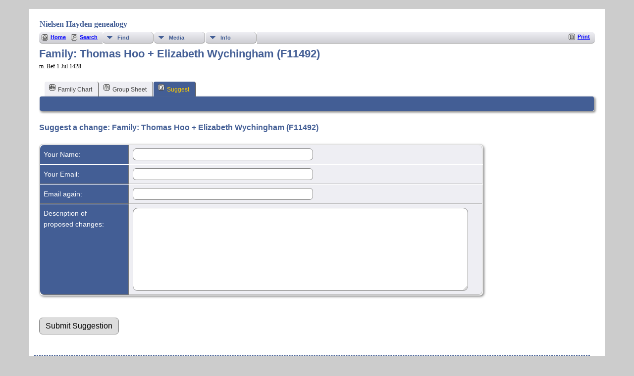

--- FILE ---
content_type: text/html;charset=UTF-8
request_url: https://nielsenhayden.com/genealogy-tng/suggest.php?enttype=F&ID=F11492&tree=nh1
body_size: 2712
content:
<!DOCTYPE html PUBLIC "-//W3C//DTD XHTML 1.0 Transitional//EN">

<html lang="en" xmlns="http://www.w3.org/1999/xhtml">
<head>
<title>Suggest a change: Family: Thomas Hoo + Elizabeth Wychingham (F11492): NH genealogy</title>
<meta name="Keywords" content="" />
<meta name="Description" content="Suggest a change: Family: Thomas Hoo + Elizabeth Wychingham (F11492): NH genealogy" />
<meta http-equiv="Content-type" content="text/html; charset=UTF-8" />
<meta name="robots" content="noindex,nofollow" />
<meta name="viewport" content="width=device-width, initial-scale=1" />
<link href="css/genstyle.css?v=15.0.1" rel="stylesheet" type="text/css" />
<link href="templates/template133/css/tngtabs2.css" rel="stylesheet" type="text/css" />
<link href="templates/template133/css/templatestyle.css?v=15.0.1" rel="stylesheet" type="text/css" />
<script src="https://code.jquery.com/jquery-3.4.1.min.js" type="text/javascript" integrity="sha384-vk5WoKIaW/vJyUAd9n/wmopsmNhiy+L2Z+SBxGYnUkunIxVxAv/UtMOhba/xskxh" crossorigin="anonymous"></script>
<script src="https://code.jquery.com/ui/1.12.1/jquery-ui.min.js" type="text/javascript" integrity="sha256-VazP97ZCwtekAsvgPBSUwPFKdrwD3unUfSGVYrahUqU=" crossorigin="anonymous"></script>
<script type="text/javascript" src="js/net.js"></script>
<script type="text/javascript">
function validateForm() {
	if( document.suggest.fgjmdybv.value == "" ) {
		alert("Please enter your name");
		return false;
	}
	var reg = /^([A-Za-z0-9_\-\.+])+\@([A-Za-z0-9_\-\.])+\.([A-Za-z]{2,6})$/;
	var address = document.suggest.mtnjhpcz.value;
	if(address.length == 0 || reg.test(address) == false){
		alert("Please enter a valid e-mail address.");
		return false;
	}
	else if( document.suggest.em2.value.length == 0 ) {
		alert("Please enter your email address again.");
		return false;
	}
	else if( document.suggest.mtnjhpcz.value != document.suggest.em2.value ) {
		alert("Your emails do not match. Please enter the same email address in each field.");
		return false;
	}
	else if( document.suggest.jkptyxdh.value == "" ) {
		alert("Please enter your comments");
		return false;
	}
	return true;
}
</script>
<link href="templates/template133/css/mytngstyle.css?v=15.0.1" rel="stylesheet" type="text/css" />
<script type="text/javascript" src="js/tngmenuhover2.js"></script>
<script type="text/javascript">
// <![CDATA[
var tnglitbox;
var share = 0;
var closeimg = "img/tng_close.gif";
var smallimage_url = 'ajx_smallimage.php?';
var cmstngpath='';
var loadingmsg = 'Loading...';
var expand_msg = "Expand";
var collapse_msg = "Collapse";
//]]>
</script>
<link rel="alternate" type="application/rss+xml" title="RSS" href="tngrss.php" />
<!-- The Next Generation of Genealogy Sitebuilding, v.15.0.1 (6 March 2025), Written by Darrin Lythgoe, 2001-2026 -->
</head>

<body>
<div id="art-main">
    <div class="cleared reset-box"></div>
<div class="art-nav">
	<div class="art-nav-l"></div>
	<div class="art-nav-r"></div>
<div class="art-nav-outer">
<div class="art-nav-wrapper">
<div class="art-nav-inner">
	<ul class="art-hmenu">
		<li>
			<a href="pedigree.php?personID=&amp;tree="><span class="l"></span><span class="r"></span><span class="t"></span></a>
		</li>	
		<li>
			<a href="pedigree.php?personID=&amp;tree="><span class="l"></span><span class="r"></span><span class="t"></span></a>
		</li>	
	</ul>
</div>
</div>
</div>
</div>
<div class="cleared reset-box"></div>
<div class="art-sheet">
        <div class="art-sheet-cc"></div>
        <div class="art-sheet-body">
            <div class="art-content-layout">
                <div class="art-content-layout-row">
                    <div class="art-layout-cell art-content">
<div class="art-post">
    <div class="art-post-body">
		<h2 class="site-head"><a href="index.php"><img src="templates/template133/img/globe-small.jpg" alt="" class="greentree" />Nielsen Hayden genealogy</a></h2>
<div class="menucontainer">
<div class="innercontainer">
<div style="display:inline-flex"><div class="icons">
<a href="index.php"    title="Home" class="tngsmallicon" id="home-smicon">Home</a>
<a href="searchform.php"    title="Search" class="tngsmallicon" id="search-smicon">Search</a>

</div>
<ul class="tngdd" id="tngdd">
<li><a href="#" class="menulink">Find</a>
<ul>
<li><a href="surnames.php"><span class="menu-icon" id="surnames-icon"></span> <div class="menu-label">Surnames</div></a></li>
<li><a href="whatsnew.php"><span class="menu-icon" id="whatsnew-icon"></span> <div class="menu-label">What's New</div></a></li>
<li><a href="mostwanted.php"><span class="menu-icon" id="mw-icon"></span> <div class="menu-label">Most Wanted</div></a></li>
<li><a href="reports.php"><span class="menu-icon" id="reports-icon"></span> <div class="menu-label">Reports</div></a></li>
<li><a href="cemeteries.php"><span class="menu-icon" id="cemeteries-icon"></span> <div class="menu-label">Cemeteries</div></a></li>
</ul>
</li>
<li><a href="#" class="menulink">Media</a>
<ul>
<li><a href="browsemedia.php?mediatypeID=photos"><span class="menu-icon" id="photos-icon"></span> <div class="menu-label">Photos</div></a></li>
<li><a href="browsemedia.php"><span class="menu-icon" id="media-icon"></span> <div class="menu-label">All Media</div></a></li>
</ul>
</li>
<li><a href="#" class="menulink">Info</a>
<ul>
<li><a href="places.php"><span class="menu-icon" id="places-icon"></span> <div class="menu-label">Places</div></a></li>
<li><a href="browsetrees.php"><span class="menu-icon" id="trees-icon"></span> <div class="menu-label">Trees</div></a></li>
<li><a href="browsebranches.php"><span class="menu-icon" id="branches-icon"></span> <div class="menu-label">Branches</div></a></li>
<li><a href="browsenotes.php"><span class="menu-icon" id="notes-icon"></span> <div class="menu-label">Notes</div></a></li>
<li><a href="browsesources.php"><span class="menu-icon" id="sources-icon"></span> <div class="menu-label">Sources</div></a></li>
<li><a href="browserepos.php"><span class="menu-icon" id="repos-icon"></span> <div class="menu-label">Repositories</div></a></li>
<li><a href="browse_dna_tests.php"><span class="menu-icon" id="dna-icon"></span> <div class="menu-label">DNA Tests</div></a></li>
</ul>
</li>
</ul>
</div><div class="icons-rt in-bar">
<a href="#" onclick="newwindow=window.open('/genealogy-tng/suggest.php?enttype=F&amp;ID=F11492&amp;tree=nh1&amp;tngprint=1','tngprint','width=850,height=600,status=no,resizable=yes,scrollbars=yes'); newwindow.focus(); return false;"  rel="nofollow" title="Print" class="tngsmallicon" id="print-smicon">Print</a>

</div>
</div>
</div>
<script type="text/javascript">var tngdd=new tngdd.dd("tngdd");tngdd.init("tngdd","menuhover");</script>
<h1 class="header fn" id="nameheader" style="margin-bottom:5px">Family: Thomas Hoo + Elizabeth Wychingham (F11492)</h1><div class="normal">m. Bef 1 Jul 1428</div><br clear="all" />
<div id="tngmenu">
<ul id="tngnav">
<li><a id="a0" href="familychart.php?familyID=F11492&amp;tree=nh1"><span class="tngsmallicon2" id="fam-smicon"></span>Family Chart</a></li>
<li><a id="a1" href="familygroup.php?familyID=F11492&amp;tree=nh1"><span class="tngsmallicon2" id="rel-smicon"></span>Group Sheet</a></li>
<li><a id="a2" href="suggest.php?enttype=F&amp;ID=F11492&amp;tree=nh1" class="here"><span class="tngsmallicon2" id="sugg-smicon"></span>Suggest</a></li>
</ul>
</div>
<div id="pub-innermenu" class="fieldnameback fieldname smaller rounded4">
&nbsp; 
</div><br/>
<span class="subhead"><b>Suggest a change: Family: Thomas Hoo + Elizabeth Wychingham (F11492)</b></span><br /><br />

<form action="tngsendmail.php" method="post" onsubmit="return validateForm();" name="suggest" id="suggest">
<input type="hidden" name="familyID" value="F11492" />
<table border="0" cellspacing="1" cellpadding="4" class="tfixed whiteback label" style="width:80%">
<tr><td class="fieldnameback" width="20%"><span class="fieldname">Your Name:&nbsp; </span></td><td class="databack" width="80%"><input type="text" name="fgjmdybv" class="longfield" /></td></tr>
<tr><td class="fieldnameback"><span class="fieldname">Your Email:&nbsp; </span></td><td class="databack"><input type="text" name="mtnjhpcz" class="longfield" value="" /></td></tr>
<tr><td class="fieldnameback"><span class="fieldname">Email again:&nbsp; </span></td><td class="databack"><input type="text" name="em2" class="longfield" value="" /></td></tr>
<tr>
	<td class="fieldnameback" valign="top"><span class="fieldname">Description of<br />proposed changes:&nbsp; </span></td>
	<td class="databack">
		<textarea style="width:95%" rows="10" name="jkptyxdh"></textarea>
	</td>
</tr>
</table>
<input type="hidden" name="enttype" value="F" />
<input type="hidden" name="ID" value="F11492" />
<input type="hidden" name="tree" value="nh1" />
<input type="hidden" name="page" value="" />
<br/><br/>
<input type="submit" class="btn" id="submitbtn" value="Submit Suggestion"/>
</form>
<br />

		<div class="cleared"></div>
    </div>
</div>

                      <div class="cleared"></div>
                    </div>
                </div>
            </div>
            <div class="cleared"></div>
            <div class="art-footer">
                <div class="art-footer-body">
                            <div class="art-footer-text">
                                
						<div class="dotted-line">&nbsp;</div>
                       <a href="tngrss.php" class="art-rss-tag-icon" title="RSS"></a>
<p class="smaller center">This site powered by <a href="https://tngsitebuilding.com" class="footer" target="_blank" title="Learn more about TNG">The Next Generation of Genealogy Sitebuilding</a> v. 15.0.1,  written by Darrin Lythgoe  &copy; 2001-2026.</p>
<p class="smaller center">Maintained by <a href="suggest.php?" class="footer" title="Contact Us">P &amp; T Nielsen Hayden</a>.</p>
                            </div>
                    <div class="cleared"></div>
                </div>
            </div>
    		<div class="cleared"></div>
        </div>
    </div>
    <div class="cleared"></div>
	<br/>
</div><script type="text/javascript" src="js/litbox.js"></script>
</body>
</html>
